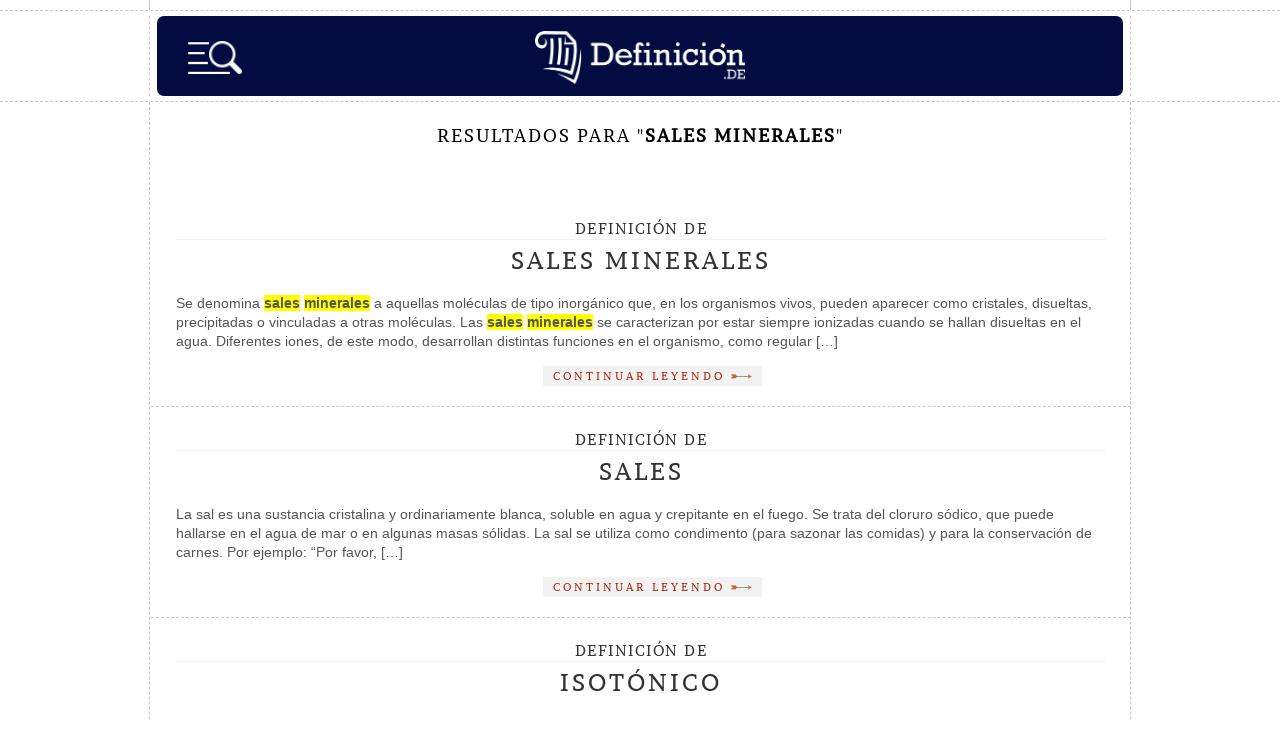

--- FILE ---
content_type: text/html; charset=UTF-8
request_url: https://definicion.de/?s=sales+minerales
body_size: 5415
content:
<!DOCTYPE html>
<html lang="es">
<head>
	<meta charset="UTF-8" />
    <title> sales minerales  Resultados de la búsqueda    - Definición.de</title>
<meta name="robots" content="noindex,follow">	
        	<link rel="profile" href="https://gmpg.org/xfn/11" />
	<link rel="shortcut icon" type="image/x-icon" href="https://definicion.de/wp-content/themes/definicion/images/favicon.ico">
    <link rel="apple-touch-icon" sizes="180x180" href="/favicon/apple-touch-icon.png">
    <link rel="icon" type="image/png" sizes="32x32" href="/favicon/favicon-32x32.png">
    <link rel="icon" type="image/png" sizes="16x16" href="/favicon/favicon-16x16.png">
    <link rel="mask-icon" href="/favicon/safari-pinned-tab.svg" color="#030C40">
    <meta name="msapplication-TileColor" content="#030C40">
    <meta name="theme-color" content="#030C40">

    <link rel="preconnect dns-prefetch" href="https://www.googletagmanager.com">
        <link rel="preconnect dns-prefetch" href="https://securepubads.g.doubleclick.net">
    <link rel="preconnect dns-prefetch" href="https://c.amazon-adsystem.com">
        <link rel="preload" href="https://definicion.de/wp-content/themes/definicion/Brawler.woff2" as="font" type="font/woff2" crossorigin="anonymous">
    <link rel="preload" href="https://definicion.de/wp-content/themes/definicion/stylenew49.css" as="style">
	<link rel="stylesheet" href="https://definicion.de/wp-content/themes/definicion/stylenew49.css" />
	<link rel="pingback" href="https://definicion.de/xmlrpc.php" />	
	<link rel="alternate" type="application/rss+xml" title="RSS 2.0" href="https://definicion.de/feed/" />
	            <meta property="fb:admins" content="804467439" />
<meta name="viewport" content="width=device-width, initial-scale=1">

<script async src="https://securepubads.g.doubleclick.net/tag/js/gpt.js"></script><script src="https://definicion.de/header-js-6.js"></script>

<!-- Google tag (gtag.js) -->
<script async src="https://www.googletagmanager.com/gtag/js?id=G-QQHJ53TZ9Q"></script>
<script>
  window.dataLayer = window.dataLayer || [];
  function gtag(){dataLayer.push(arguments);}
  gtag('js', new Date());

  gtag('config', 'G-QQHJ53TZ9Q');
</script>

   
      


</head>

<body>
	<div class="dashed-bottom" id="upheaderdash">
		<div class="container dashed-left-right">
			<div id="top"></div>
		</div>
	</div>
    
	<div class="dashed-bottom" id="stickyheader">
		<div class="container dashed-left-right">
			<header id="header">
                
                                    <span id="logo" class="left"><a title="Definición.de" href="https://definicion.de"><img width="210" height="53" alt="Definición.de" id="logo-head" src="https://definicion.de/logo.png" srcset="https://definicion.de/logo.png 220w, https://definicion.de/logo-retina.png 438w" sizes="(min-width: 1366px) 220px, (min-width: 1536px) 438px, 100vw" /></a></span>

                <img alt="Buscar" onclick="openSearch()" src="https://definicion.de/lupa-hamburger-nueva.png" id="imagen-lupa" />				<div class="clear">&nbsp;</div>
				
				
			</header>
            
		</div>
		<!--/container-->
	</div>
	<!--/dashed-bottom-->
    
                    
                                                
<style type="text/css">
.searchwp-live-search-results {
	box-sizing:border-box;
	-moz-box-sizing:border-box;
	background:#1c1c1c;
	-webkit-box-shadow:0 0 2px 0 rgba(30,30,30,0.4);
	box-shadow:0 0 2px 0 rgba(30,30,30,0.4);
	border-radius:3px;
	width:315px;
	min-height:175px;
	max-height:300px;
}
.searchwp-live-search-result p {
	font-size:1em;
	padding:1em;
	margin:0;
	border-bottom:1px solid #333;
}

.searchwp-live-search-result:last-of-type p {
	border-bottom:0;
}

.searchwp-live-search-result a {
	display:block;
	white-space:nowrap;
	/*overflow:hidden;*/
	/*text-overflow:ellipsis;*/
    
    color:#fff;
}

.searchwp-live-search-results {
						opacity:0;
						transition:opacity .25s ease-in-out;
						-moz-transition:opacity .25s ease-in-out;
						-webkit-transition:opacity .25s ease-in-out;
						height:0;
						overflow:hidden;
						z-index:9999;
						position:absolute;
						display:none;
					}

					.searchwp-live-search-results-showing {
						display:block;
						opacity:1;
						height:auto;
						overflow:auto;
					}

					.searchwp-live-search-no-results {
						padding:3em 2em 0;
						text-align:center;
    
                        font-size:1em;
                        color:#fff;
	
                        
					}
                    
                    .spinner {color:#fff !important}
</style>
	
	<div class="dashed-bottom">
		<div class="container dashed-left-right">
		<div id="wrap">
			<section id="content" class="archive">
				<div class="dashed-bottom-box-last" style="border-bottom:none">
					<div id="definiciones-referencias-box" class="box-grey"><h3 class="title">Resultados para "<strong>sales minerales</strong>"</h3>
                 </div></div>									<article class="ud-item">
					<div class="ud-item-content box-grey">
						<header>
							<h2 class="title-definicion"><a title="Definición de sales minerales" href="https://definicion.de/sales-minerales/">Definición de <strong>sales minerales</strong></strong></a></h2>
						</header>
						<p>Se denomina <strong style="background:yellow">sales</strong> <strong style="background:yellow">minerales</strong> a aquellas moléculas de tipo inorgánico que, en los organismos vivos, pueden aparecer como cristales, disueltas, precipitadas o vinculadas a otras moléculas. Las <strong style="background:yellow">sales</strong> <strong style="background:yellow">minerales</strong> se caracterizan por estar siempre ionizadas cuando se hallan disueltas en el agua. Diferentes iones, de este modo, desarrollan distintas funciones en el organismo, como regular [&hellip;]</p>
					</div>
					<a href="https://definicion.de/sales-minerales/" class="button">continuar leyendo <span class="icon-arrow-right">&nbsp;</span></a>
				</article>
													<article class="ud-item">
					<div class="ud-item-content box-grey">
						<header>
							<h2 class="title-definicion"><a title="Definición de sales" href="https://definicion.de/sales/">Definición de <strong>sales</strong></strong></a></h2>
						</header>
						<p>La sal es una sustancia cristalina y ordinariamente blanca, soluble en agua y crepitante en el fuego. Se trata del cloruro sódico, que puede hallarse en el agua de mar o en algunas masas sólidas. La sal se utiliza como condimento (para sazonar las comidas) y para la conservación de carnes. Por ejemplo: “Por favor, [&hellip;]</p>
					</div>
					<a href="https://definicion.de/sales/" class="button">continuar leyendo <span class="icon-arrow-right">&nbsp;</span></a>
				</article>
													<article class="ud-item">
					<div class="ud-item-content box-grey">
						<header>
							<h2 class="title-definicion"><a title="Definición de isotónico" href="https://definicion.de/isotonico/">Definición de <strong>isotónico</strong></strong></a></h2>
						</header>
						<p>El concepto de isotónico puede emplearse en distintos ámbitos. En el terreno de la química, se califica como isotónicas a aquellas disoluciones que tienen la misma presión osmótica cuando están a idéntica temperatura. Disoluciones isotónicas Cabe recordar que una disolución es una mezcla que se obtiene cuando un sólido se disuelve en un líquido. La [&hellip;]</p>
					</div>
					<a href="https://definicion.de/isotonico/" class="button">continuar leyendo <span class="icon-arrow-right">&nbsp;</span></a>
				</article>
													<article class="ud-item">
					<div class="ud-item-content box-grey">
						<header>
							<h2 class="title-definicion"><a title="Definición de lixiviado" href="https://definicion.de/lixiviado/">Definición de <strong>lixiviado</strong></strong></a></h2>
						</header>
						<p>La idea de lixiviado se emplea en el terreno de la ecología. Así se denomina a un fluido residual que, a partir de un proceso de percolación, se filtra de un vertedero. Tratamiento de <strong style="background:yellow">minerales</strong> Lixiviado procede del verbo lixiviar. La lixiviación consiste en el tratamiento de un mineral u otra sustancia con un disolvente, [&hellip;]</p>
					</div>
					<a href="https://definicion.de/lixiviado/" class="button">continuar leyendo <span class="icon-arrow-right">&nbsp;</span></a>
				</article>
													<article class="ud-item">
					<div class="ud-item-content box-grey">
						<header>
							<h2 class="title-definicion"><a title="Definición de perfil del suelo" href="https://definicion.de/perfil-del-suelo/">Definición de <strong>perfil del suelo</strong></strong></a></h2>
						</header>
						<p>El concepto de perfil del suelo alude a los cortes verticales que pueden realizarse para la descripción de éste. Es interesante saber que ese término se encuentra conformado por dos palabras fundamentalmente de dispar origen etimológico. Así, perfil, en primer lugar, deriva del provenzal “perfil”, que se usaba para definir al dobladillo que tenían determinadas [&hellip;]</p>
					</div>
					<a href="https://definicion.de/perfil-del-suelo/" class="button">continuar leyendo <span class="icon-arrow-right">&nbsp;</span></a>
				</article>
													<article class="ud-item">
					<div class="ud-item-content box-grey">
						<header>
							<h2 class="title-definicion"><a title="Definición de contractura" href="https://definicion.de/contractura/">Definición de <strong>contractura</strong></strong></a></h2>
						</header>
						<p>El vocablo latino contrahĕre, traducible como «contraer», derivó en contractūra, que llegó a nuestro idioma como contractura. Así se denomina a la contracción prolongada, que se produce involuntariamente, de uno o de varios músculos. Las contracturas se diferencian de los calambres por su duración y su intensidad: mientras que las contracturas son muy dolorosas y [&hellip;]</p>
					</div>
					<a href="https://definicion.de/contractura/" class="button">continuar leyendo <span class="icon-arrow-right">&nbsp;</span></a>
				</article>
													<article class="ud-item">
					<div class="ud-item-content box-grey">
						<header>
							<h2 class="title-definicion"><a title="Definición de laguna" href="https://definicion.de/laguna/">Definición de <strong>laguna</strong></strong></a></h2>
						</header>
						<p>Laguna es un depósito natural de agua que puede tener diferentes dimensiones y formarse a partir de la desembocadura de un arroyo o río o, en su defecto, en períodos de inundación por el desborde de uno de ellos y el posterior estancamiento de las aguas. El término procede del latín lacuna. Generalmente se componen [&hellip;]</p>
					</div>
					<a href="https://definicion.de/laguna/" class="button">continuar leyendo <span class="icon-arrow-right">&nbsp;</span></a>
				</article>
													<article class="ud-item">
					<div class="ud-item-content box-grey">
						<header>
							<h2 class="title-definicion"><a title="Definición de agua" href="https://definicion.de/agua/">Definición de <strong>agua</strong></strong></a></h2>
						</header>
						<p>Del latín aqua, el agua es una sustancia cuyas moléculas están compuestas por un átomo de oxígeno y dos átomos de hidrógeno. Se trata de un líquido inodoro (sin olor), insípido (sin sabor) e incoloro (sin color), aunque también puede hallarse en estado sólido (cuando se conoce como hielo) o en estado gaseoso (vapor). El [&hellip;]</p>
					</div>
					<a href="https://definicion.de/agua/" class="button">continuar leyendo <span class="icon-arrow-right">&nbsp;</span></a>
				</article>
													<article class="ud-item">
					<div class="ud-item-content box-grey">
						<header>
							<h2 class="title-definicion"><a title="Definición de lixiviación" href="https://definicion.de/lixiviacion/">Definición de <strong>lixiviación</strong></strong></a></h2>
						</header>
						<p>Lo primero que vamos a hacer antes de entrar de lleno en el significado del término lixiviación es descubrir su origen etimológico. En este caso, podemos establecer que deriva del latín. Exactamente podemos establecer que es el resultado de la suma de dos componentes léxicos de dicha lengua bien diferenciados: -El sustantivo «lixivia», que puede [&hellip;]</p>
					</div>
					<a href="https://definicion.de/lixiviacion/" class="button">continuar leyendo <span class="icon-arrow-right">&nbsp;</span></a>
				</article>
													<article class="ud-item">
					<div class="ud-item-content box-grey">
						<header>
							<h2 class="title-definicion"><a title="Definición de calambre" href="https://definicion.de/calambre/">Definición de <strong>calambre</strong></strong></a></h2>
						</header>
						<p>Un calambre es una contracción de un músculo que se produce de forma involuntaria y que causa dolor. El diccionario de la Real Academia Española (RAE) señala que el término deriva del vocablo francés crampe, que a su vez podría proceder del franco kramp. Por ejemplo: «Ayer, mientras entrenaba, me agarró un calambre en el [&hellip;]</p>
					</div>
					<a href="https://definicion.de/calambre/" class="button">continuar leyendo <span class="icon-arrow-right">&nbsp;</span></a>
				</article>
				                
                <div class="clear"></div>
				<div id="pagination">
					<a href="https://definicion.de/page/2/?s=sales+minerales" >siguiente &rarr;</a>				</div>	
                
                
                <div class="dashed-bottom-box-last" style="border-bottom:none">
					<div id="definiciones-referencias-box" class="box-grey">
                <br />    
						<h3 class="title">Intenta otra b&uacute;squeda</h3>
                            <span style="font-size:15px;line-height:25px">

<form class="formu" style="background:#fefefe;margin:auto" action="https://definicion.de" method="get" role="search">
				<input type="text" class="buscador abajo" name="s" id="s" value="" required>
				<input type="submit" value="buscar" class="button-orange"/><span class="lupa">&nbsp;</span>
				</form>
                        </span><br /><br />
					</div>
				</div>
                				
				
				
			</section>

			
						
		</div>
		<!--/wrap-->
		</div>
		<!--/container-->
	</div>
	<!--/dashed-bottom-->


	
<div id="myOverlay" class="overlay">
  <span class="closebtn" onclick="closeSearch('search')" title="Cerrar">x</span>
  <div class="overlay-content">
  
    <form action="https://definicion.de" id="overlay-form" method="get" role="search">
      <input type="text" placeholder="Buscar..." name="s" id="s" value="" required />
        <input type="submit" value="" alt="Buscar" id="inputlupaimagen" width="35" height="35" style="background:url(https://definicion.de/lupa-2.png);background-size: contain;border:0;cursor:pointer" />
    </form>
    

        <ul class="temas-menu-hamburga">
  <li id="cs-naturales">
    <input type="checkbox" id="list-item-1">
    <label for="list-item-1" class="first">Ciencias Naturales <i class="arrow down"></i></label>
    <ul>
      <li><a href="https://definicion.de/categoria/anatomia/">Anatomía</a></li>
	<li><a href="https://definicion.de/categoria/astronomia/">Astronomía</a></li>
	<li><a href="https://definicion.de/categoria/biologia/">Biología</a></li>
	<li><a href="https://definicion.de/categoria/fauna/">Fauna</a></li>
	<li><a href="https://definicion.de/categoria/fisica/">Física</a></li>
	<li><a href="https://definicion.de/categoria/flora/">Flora</a></li>
	<li><a href="https://definicion.de/categoria/geologia/">Geología</a></li>
	<li><a href="https://definicion.de/categoria/matematicas/">Matemáticas</a></li>
	<li><a href="https://definicion.de/categoria/quimica/">Química</a></li>
    </ul>
  </li>
  <li id="cs-sociales">
    <input type="checkbox" id="list-item-2">
    <label for="list-item-2">Ciencias Sociales <i class="arrow down"></i></label>
    <ul>
      <li><a href="https://definicion.de/categoria/antropologia/">Antropología</a></li>
	<li><a href="https://definicion.de/categoria/derecho/">Derecho</a></li>
	<li><a href="https://definicion.de/categoria/educacion/">Educación</a></li>
	<li><a href="https://definicion.de/categoria/filosofia/">Filosofía</a></li>
	<li><a href="https://definicion.de/categoria/geografia/">Geografía</a></li>
	<li><a href="https://definicion.de/categoria/historia/">Historia</a></li>
	<li><a href="https://definicion.de/categoria/sociologia/">Sociología</a></li>
    </ul>
  </li>
  <li id="cultura">
    <input type="checkbox" id="list-item-3">
    <label for="list-item-3">Cultura <i class="arrow down"></i></label>
    <ul>
      <li><a href="https://definicion.de/categoria/arquitectura/">Arquitectura</a></li>
	<li><a href="https://definicion.de/categoria/arte/">Arte</a></li>
	<li><a href="https://definicion.de/categoria/diseno/">Diseño</a></li>
	<li><a href="https://definicion.de/categoria/lengua/">Lengua</a></li>
	<li><a href="https://definicion.de/categoria/literatura/">Literatura</a></li>
	<li><a href="https://definicion.de/categoria/mitologia/">Mitología</a></li>
	<li><a href="https://definicion.de/categoria/musica/">Música</a></li>
    </ul>
  </li>
  
  
  <li id="sociedad">
    <input type="checkbox" id="list-item-4">
    <label for="list-item-4">Sociedad <i class="arrow down"></i></label>
    <ul>
      <li><a href="https://definicion.de/categoria/alimentacion/">Alimentación</a></li>
	<li><a href="https://definicion.de/categoria/deporte/">Deporte</a></li>
	<li><a href="https://definicion.de/categoria/ecologia/">Ecología</a></li>
	<li><a href="https://definicion.de/categoria/economia/">Economía</a></li>
	<li><a href="https://definicion.de/categoria/entretenimiento/">Entretenimiento</a></li>
	<li><a href="https://definicion.de/categoria/espiritualidad/">Espiritualidad</a></li>
	<li><a href="https://definicion.de/categoria/laboral/">Laboral</a></li>
	<li><a href="https://definicion.de/categoria/politica/">Política</a></li>
	<li><a href="https://definicion.de/categoria/psicologia/">Psicología</a></li>
	<li><a href="https://definicion.de/categoria/salud/">Salud</a></li>
	<li><a href="https://definicion.de/categoria/tecnologia/">Tecnología</a></li>
	<li><a href="https://definicion.de/categoria/valores/">Valores</a></li>
    </ul>
  </li>
  
  
  
  <li id="az">
    <input type="checkbox" id="list-item-5">
    <label for="list-item-5" class="last">A-Z <i class="arrow down"></i></label>
    <ul>
      <li><a href="https://definicion.de/menu/letra-A/">A</a></li>
		<li><a href="https://definicion.de/menu/letra-B/">B</a></li>
		<li><a href="https://definicion.de/menu/letra-C/">C</a></li>
		<li><a href="https://definicion.de/menu/letra-D/">D</a></li>
		<li><a href="https://definicion.de/menu/letra-E/">E</a></li>
		<li><a href="https://definicion.de/menu/letra-F/">F</a></li>
		<li><a href="https://definicion.de/menu/letra-G/">G</a></li>
		<li><a href="https://definicion.de/menu/letra-H/">H</a></li>
		<li><a href="https://definicion.de/menu/letra-I/">I</a></li>

		<li><a href="https://definicion.de/menu/letra-J/">J</a></li>
		<li><a href="https://definicion.de/menu/letra-K/">K</a></li>
		<li><a href="https://definicion.de/menu/letra-L/">L</a></li>
		<li><a href="https://definicion.de/menu/letra-M/">M</a></li>
		<li><a href="https://definicion.de/menu/letra-N/">N</a></li>

		<li><a href="https://definicion.de/menu/letra-O/">O</a></li>
		<li><a href="https://definicion.de/menu/letra-P/">P</a></li>
		<li><a href="https://definicion.de/menu/letra-Q/">Q</a></li>

		<li><a href="https://definicion.de/menu/letra-R/">R</a></li>
		<li><a href="https://definicion.de/menu/letra-S/">S</a></li>
		<li><a href="https://definicion.de/menu/letra-T/">T</a></li>
		<li><a href="https://definicion.de/menu/letra-U/">U</a></li>
		<li><a href="https://definicion.de/menu/letra-V/">V</a></li>
		<li><a href="https://definicion.de/menu/letra-W/">W</a></li>
		<li><a href="https://definicion.de/menu/letra-X/">X</a></li>
		<li><a href="https://definicion.de/menu/letra-Y/">Y</a></li>
		<li><a href="https://definicion.de/menu/letra-Z/">Z</a></li>
    </ul>
  </li>
</ul>
        
  </div>
</div>

	 
	<div class="dashed-bottom">
		<div class="container dashed-left-right">
			<div id="footer">
				<p>Copyright &copy; 2008-2026 - Definicion.de <br />Queda prohibida la reproducci&oacute;n total o parcial de los contenidos de esta web <br /><a href="https://definicion.de/quienes-somos/">Qui&eacute;nes somos</a> - <a href="https://definicion.de/politica-privacidad/">Privacidad</a> - <a href="https://definicion.de/contactanos/">Contacto</a> -  <a href="#top" class="back-to-top">Arriba &uarr;</a></p>
				<ul>
					<li><img width="50" height="58" loading="lazy" src="https://definicion.de/wp-content/themes/definicion/images/icon-logo.png" alt="Definici&oacute;n.de" title="Definici&oacute;n.de" /></li>
					<li><img width="57" height="57" loading="lazy" src="https://definicion.de/wp-content/themes/definicion/images/icon-copy.png" alt="Copyright &copy; 2008-2026" title="Copyright &copy; 2008-2026" /></li>
					<li><img width="56" height="57" loading="lazy" src="https://definicion.de/wp-content/themes/definicion/images/icon-wp.png" alt="WordPress" title="WordPress" /></li>
				</ul>
			</div>
		</div>
		<!--/container-->
	</div>
	<!--/dashed-bottom-->
	<div class="container dashed-left-right">
		<div id="bottom">&nbsp;</div>
	</div>
	<!--/container-->


 
    <script>var postId = 42763;</script>
    <script defer src="https://definicion.de/footer-js-4.js"></script>

<script defer src="https://static.cloudflareinsights.com/beacon.min.js/vcd15cbe7772f49c399c6a5babf22c1241717689176015" integrity="sha512-ZpsOmlRQV6y907TI0dKBHq9Md29nnaEIPlkf84rnaERnq6zvWvPUqr2ft8M1aS28oN72PdrCzSjY4U6VaAw1EQ==" data-cf-beacon='{"version":"2024.11.0","token":"34e274104cb44a6d9dc010d4495ff2c6","r":1,"server_timing":{"name":{"cfCacheStatus":true,"cfEdge":true,"cfExtPri":true,"cfL4":true,"cfOrigin":true,"cfSpeedBrain":true},"location_startswith":null}}' crossorigin="anonymous"></script>
</body>
</html>

--- FILE ---
content_type: application/javascript; charset=utf-8
request_url: https://fundingchoicesmessages.google.com/f/AGSKWxVMckR-34-6RlUAEvNg8rfm9eHa6ttbKaeaMDaed1k12WktlsXzywzo07VZ8TdziXqdae1WcoEVBuog3mS-gC_2S7cNDgR2aVWMp4as87gaIZw_YOx7QpFmVBgMlGHoRPafp95LSmvMeMUPgqD8ChmJTD91ZfZJljbXjaUEBA2Tul5sxAaSOd8QGgub/__468x6o_/adgalleryheader./photoad..net/noidadx//ad300home.
body_size: -1288
content:
window['88ed916d-9aa7-4d47-a4f9-7eacc6483ccf'] = true;